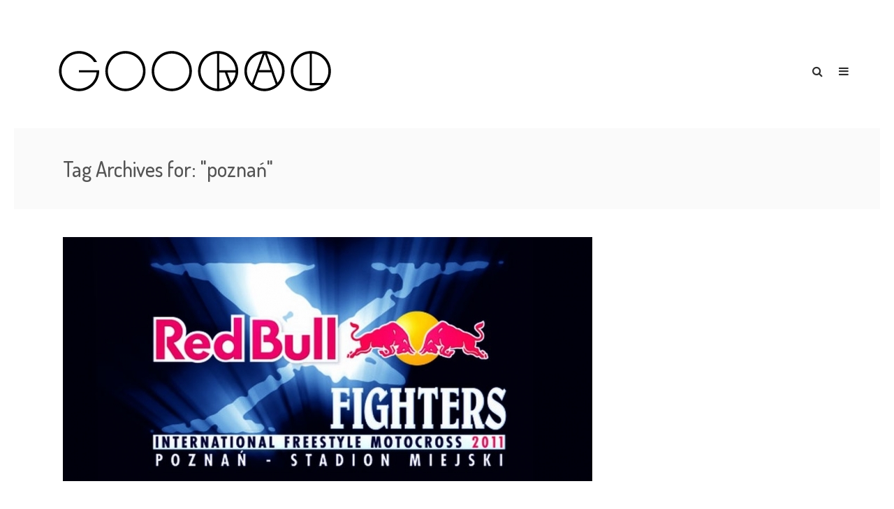

--- FILE ---
content_type: text/css
request_url: https://www.gooral.net/wp-content/themes/ken-child/style.css
body_size: 124
content:
/*
Theme Name:		Ken Child Theme
Theme URI:		http://themeforest.net/user/artbees
Description:	Child theme for the Ken theme 
Author:			Your name here
Theme URI:		http://themeforest.net/user/artbees
Template:		ken
Version:		3.3
*/


/*
Sample : remove the comment and start adding your own custom CSS rules.

body {
	background-color:#fff;
}

*/
